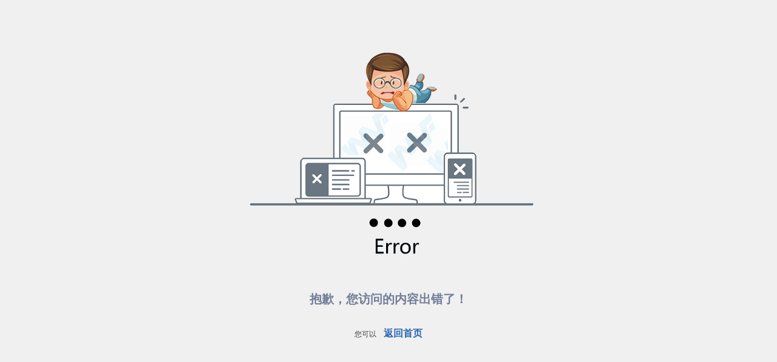

--- FILE ---
content_type: text/html
request_url: http://weis2015.com/errorpage.htm?aspxerrorpath=/45%e9%94%9f%e6%96%a4%e6%8b%b7%e9%94%9f%e6%96%a4%e6%8b%b7%e9%94%9f%e6%96%a4%e6%8b%b7%e9%94%9f%e6%96%a4%e6%8b%b7%e9%94%9f?8%e9%94%9f%e6%96%a4%e6%8b%b7%e9%94%9f%e6%96%a4%e6%8b%b7%e9%94%9f%e6%96%a4%e6%8b%b7%e9%94%9f%e6%96%a4%e6%8b%b7%e9%94%9f%e6%96%a4%e6%8b%b7%e9%94%9f%e6%96%a4%e6%8b%b7%e9%94%9f%e6%96%a4%e6%8b%b7%e9%94%9f%e6%96%a4%e6%8b%b7%e9%94%9f%e6%96%a4%e6%8b%b7%e9%94%9f%e6%96%a4%e6%8b%b7%e9%94%9f%e6%96%a4%e6%8b%b7%e9%94%9f%e6%96%a4%e6%8b%b7-6
body_size: 918
content:
<!DOCTYPE html>
<html lang="zh-cn">
<head>
    <meta charset="utf-8">
    <meta http-equiv="X-UA-Compatible" content="IE=edge">
    <meta name="viewport" content="width=device-width, initial-scale=1">
    <title>出错啦</title>
    <link href="/content/common/css/cube.css" rel="stylesheet" />
    <style>
        body {
            width: 100%;
            background-color: #f0f0f0;
        }
    </style>
</head>
<body>

    <div id="phone-container" class="phone-content">
        <div class="sitemanage_wrap">
            <div class="wrap">
                <div class="lost">
                    <div class="pic"><img src="/content/statics/images/500.png"></div>
                    <p class="text">抱歉，您访问的内容出错了！</p>
                    <p>您可以　<a href="/" class="back">返回首页</a></p>
                </div>
            </div>
        </div>
    </div>
</body>
</html>


--- FILE ---
content_type: text/css
request_url: http://weis2015.com/content/common/css/cube.css
body_size: 52501
content:
@charset "utf-8";

@import url(font-awesome.min.css);

/* Reset */
*,*:before,*:after { -moz-box-sizing:border-box; -webkit-box-sizing:border-box; box-sizing:border-box;}
html {  -webkit-text-size-adjust:100%; -ms-text-size-adjust:100%; -webkit-font-smoothing:antialiased;}
body { margin:0; padding:0; background-color:#FFF;   text-align:center; color:#404040; font:12px/1.5 Helvetica,arial;}
h1,h2,h3,h4,h5,h6,p,figure,form { margin:0;}
table { border-collapse:collapse; border-spacing:0;}
img { border:0; vertical-align:middle; -ms-interpolation-mode:bicubic;}
a { text-decoration:none; color:#2965b1;}
a:focus { outline:thin dotted;}
a:hover { color:#017CB9; text-decoration:underline;}
h1 { font-size:16px; line-height:36px;}
h2 { font-size:14px; line-height:30px;}
h3 { line-height:24px;}
h3,h4,h5,h6 { font-size:12px;}
ul,li,ol { margin:0; padding:0; list-style:none outside none;}
ul.has-style li,ol li { margin-left:25px;}
ul.has-style li { list-style:disc;}
ol li { list-style:decimal;}
ul.inline-style li { float:left; display:inline;}
dl { margin-bottom:18px;}
dt { font-weight:bold;}
dd { margin:0 0 0 9px; padding:0;}

svg:not(:root) { overflow:hidden;}
pre { margin:0; white-space:pre-wrap; white-space:-moz-pre-wrap !important; white-space:-pre-wrap; white-space:-o-pre-wrap; word-wrap:break-word;}

button,input,select,textarea { font-size:100%; font-family:tahoma; margin:0; outline:0 none; vertical-align:baseline; *vertical-align:middle;}
textarea { overflow:auto; vertical-align:top; resize:none;}
button,input { line-height:normal;}
button,html input[type="button"],input[type="reset"],input[type="submit"],.submit-btn { -webkit-appearance:button; cursor:pointer; *overflow:visible;}
button[disabled],input[disabled],.disable { cursor:default;}
input[type="checkbox"],input[type="radio"],.form-radio,.form-checkbox { box-sizing:border-box; padding:0; *height:13px; *width:13px;}
fieldset { border:1px solid #c0c0c0; margin:0 2px 18px; padding:0.35em 0.625em 0.75em;}
legend { border:0; padding:0; white-space:normal; *margin-left:-7px;}
button::-moz-focus-inner,input::-moz-focus-inner { border:0; padding:0;}
article,aside,details,figcaption,figure,footer,header,hgroup,nav,section,summary { display:block;}
audio,canvas,video { display:inline-block; *display:inline; *zoom:1;}
audio:not([controls]) { display:none; height:0;}
nav ul,nav ol { list-style:none; list-style-image:none;}
input[type="search"] { -webkit-appearance:textfield; -moz-box-sizing:border-box; -webkit-box-sizing:border-box; box-sizing:border-box;}
input[type="search"]::-webkit-search-cancel-button,input[type="search"]::-webkit-search-decoration { -webkit-appearance:none;}
:-moz-placeholder,::-webkit-input-placeholder { color:#999;}

/*- Clearfix -*/
.clearfix:before,.clearfix:after { content:""; display:table;}
.clearfix:after { clear:both; overflow:hidden;}
.clearfix { zoom:1;}

/* Function */

/*- Margin -*/
.no-margin { margin:0 !important;}

.margin-5 { margin:5px !important;}
.margin-10 { margin:10px !important;}
.margin-15 { margin:15px !important;}
.margin-20 { margin:20px !important;}

.margin-top-5 { margin-top:5px !important;}
.margin-top-10 { margin-top:10px !important;}
.margin-top-15 { margin-top:15px !important;}
.margin-top-20 { margin-top:20px !important;}
.margin-top-30 { margin-top:30px !important;}

.margin-right-5 { margin-right:5px !important;}
.margin-right-10 { margin-right:10px !important;}
.margin-right-15 { margin-right:15px !important;}
.margin-right-20 { margin-right:20px !important;}
.margin-right-25 { margin-right:25px !important;}

.margin-bottom-5 { margin-bottom:5px !important;}
.margin-bottom-10 { margin-bottom:10px !important;}
.margin-bottom-15 { margin-bottom:15px !important;}
.margin-bottom-20 { margin-bottom:20px !important;}
.margin-bottom-25 { margin-bottom:25px !important;}

.margin-left-5 { margin-left:5px !important;}
.margin-left-10 { margin-left:10px !important;}
.margin-left-15 { margin-left:15px !important;}
.margin-left-20 { margin-left:20px !important;}
.margin-left-30 { margin-left:30px !important;}

/*- Padding -*/
.no-padding { padding:0 !important;}
.padding-5 { padding:5px !important;}
.padding-10 { padding:10px !important;}
.padding-15 { padding:15px !important;}
.padding-20 { padding:20px !important;}

.padding-top-5 { padding-top:5px !important;}
.padding-top-10 { padding-top:10px !important;}
.padding-top-15 { padding-top:15px !important;}
.padding-top-20 { padding-top:20px !important;}
.padding-top-30 { padding-top:30px !important;}

.padding-right-5 { padding-right:5px !important;}
.padding-right-10 { padding-right:10px !important;}
.padding-right-15 { padding-right:15px !important;}
.padding-right-20 { padding-right:20px !important;}
.padding-right-30 { padding-right:30px !important;}

.padding-bottom-5 { padding-bottom:5px !important;}
.padding-bottom-10 { padding-bottom:10px !important;}
.padding-bottom-15 { padding-bottom:15px !important;}
.padding-bottom-20 { padding-bottom:20px !important;}
.padding-bottom-30 { padding-bottom:30px !important;}

.padding-left-5 { padding-left:5px !important;}
.padding-left-10 { padding-left:10px !important;}
.padding-left-15 { padding-left:15px !important;}
.padding-left-20 { padding-left:20px !important;}
.padding-left-30 { padding-left:30px !important;}

/*- Border -*/
.no-border { border:0 !important;}

.border-top { border-top:1px solid #DDD;}
.border-right { border-right:1px solid #DDD;}
.border-bottom { border-bottom:1px solid #DDD;}
.border-left { border-left:1px solid #DDD;}

/*- Border Radius -*/
.no-radius { border-radius:0 !important; -webkit-border-radius:0 !important; -moz-border-radius:0 !important;}

.radius-3 { border-radius:3px; -webkit-border-radius:3px; -moz-border-radius:3px;}
.radius-5 { border-radius:5px; -webkit-border-radius:5px; -moz-border-radius:5px;}
.radius-10 { border-radius:10px; -webkit-border-radius:10px; -moz-border-radius:10px;}

/*- Text -*/
.text-bold { font-weight:bold !important;}
.text-minu { font-weight:normal !important;}

.text-xsmall { font-size:11px !important;}
.text-small { font-size:12px !important;}
.text-middle { font-size:14px !important;}
.text-large { font-size:16px !important;}
.text-xlarge { font-size:18px !important;}

.text-left { text-align:left !important;}
.text-center { text-align:center !important;}
.text-right { text-align:right !important;}

.text-default { color:#E6E9ED;}
.text-primary { color:#37BC9B;}
.text-success { color:#8CC152;}
.text-info { color:#3BAFDA;}
.text-warning { color:#F6BB42;}
.text-danger { color:#E9573F;}

/* Block */
.hide { display:none !important;}
.show { display:block !important;}

.inline { display:inline;}
.inline-block { display:inline-block;}
.center-block { display:block; margin-right:auto; margin-left:auto;}

.pull-none { float:none;}
.pull-left { float:left !important;}
.pull-right { float:right !important;}

/* Button */
.btn * { margin:0; padding:0;}
.btn { display:inline-block; *display:inline; *margin:auto 2px; padding:5px 12px; *padding:5px 12px 3px 12px; line-height:1.42857143; border-radius:3px; -webkit-border-radius:3px; -moz-border-radius:3px; background-image:none; text-align:center; text-decoration:none; vertical-align:middle; cursor:pointer; font-size:14px; *zoom:1; *overflow:visible; blr:expression(this.onFocus=this.blur());}
.btn:hover { text-decoration:none; background-image:none;}
.btn:active { position:relative; top:1px;}

/*- Button Default -*/
.btn-default { border:1px solid #E6E9ED; background-color:#F5F7FA; color:#333;}
.btn-default:hover,.btn-default:focus,.btn-default:active{ border-color:#E6E9ED; background-color:#E6E9ED; color:#333;}
a.btn-default,a.btn-default:hover,a.btn-default:active { color:#333;}

/*- Button Primary -*/
.btn-primary { border:1px solid #37BC9B; background-color:#37BC9B; color:#FFF;}
.btn-primary:hover,.btn-primary:focus,.btn-primary:active{ border-color:#29AF8E; background-color:#29AF8E; color:#FFF;}
a.btn-primary,a.btn-primary:hover,a.btn-primary:active { color:#FFF;}

/*- Button Success -*/
.btn-success { border:1px solid #8CC152; background-color:#8CC152; color:#FFF;}
.btn-success:hover,.btn-success:focus,.btn-success:active{ border-color:#74AD3B; background-color:#74AD3B; color:#FFF;}
a.btn-success,a.btn-success:hover,a.btn-success:active { color:#FFF;}

/*- Button Info -*/
.btn-info { border:1px solid #3BAFDA; background-color:#3BAFDA; color:#FFF;}
.btn-info:hover,.btn-info:focus,.btn-info:active{ border-color:#29A0CB; background-color:#29A0CB; color:#FFF;}
a.btn-info,a.btn-info:hover,a.btn-info:active { color:#FFF;}

/*- Button Warning -*/
.btn-warning { border:1px solid #F6BB42; background-color:#F6BB42; color:#FFF;}
.btn-warning:hover,.btn-warning:focus,.btn-warning:active{ border-color:#E8AA2E; background-color:#E8AA2E; color:#FFF;}
a.btn-warning,a.btn-warning:hover,a.btn-warning:active { color:#FFF;}

/*- Button Danger -*/
.btn-danger { border:1px solid #E9573F; background-color:#E9573F; color:#FFF;}
.btn-danger:hover,.btn-danger:focus,.btn-danger:active{ border-color:#D8482C; background-color:#D8482C; color:#FFF;}
a.btn-danger,a.btn-danger:hover,a.btn-danger:active { color:#FFF;}

/*- Button Link -*/
.btn-link { color:#37BC9B; text-decoration:none;}
.btn-link:hover,.btn-link:focus,.btn-link:active{ color:#29AF8E;}
a.btn-link,a.btn-link:hover,a.btn-link:active { color:#29AF8E;}
.btn-link:hover,a.btn-link:hover { text-decoration:underline;}

/*- Button Size -*/
.btn-lg,a.btn-lg,.btn-group-lg .btn { padding:10px 16px; font-size:16px; line-height:1.3333333;}
.btn-md,a.btn-md,.btn-group-md .btn { padding:5px 12px; font-size:14px; line-height:1.42857143;}
.btn-sm,a.btn-sm,.btn-group-sm .btn { padding:3px 8px; font-size:12px; line-height:1.5;}
.btn-xs,a.btn-xs,.btn-group-xs .btn { padding:1px 5px; font-size:12px; line-height:1.5;}
.btn-block { width:100% !important;}

/*- Button Group -*/
.btn-group { position:relative; display:inline-block; *display:inline; *margin-left:.3em; font-size:0; white-space:nowrap; vertical-align:middle; *zoom:1;}
.btn-group:first-child { *margin-left:0;}
.btn-group + .btn-group { margin-left:5px; *margin-left:8px;}
.btn-toolbar { margin-top:10px; margin-bottom:10px; font-size:0;}
.btn-toolbar > .btn + .btn,.btn-toolbar > .btn-group + .btn,.btn-toolbar > .btn + .btn-group { margin-left:5px;}
.btn-group > .btn { position:relative; -webkit-border-radius:0; -moz-border-radius:0; border-radius:0;}
.btn-group > .btn + .btn { margin-left:-1px; *margin-left:-5px;}
.btn-group > .btn,.btn-group > .dropdown-menu,.btn-group > .popover { font-size:14px;}

.btn-group > .btn:first-child { margin-left:0; *margin-left:-3px; -webkit-border-bottom-left-radius:3px; border-bottom-left-radius:3px; -webkit-border-top-left-radius:3px; border-top-left-radius:3px; -moz-border-radius-bottomleft:3px; -moz-border-radius-topleft:3px;}
.btn-group > .btn:last-child,.btn-group > .dropdown-toggle { -webkit-border-top-right-radius:3px; border-top-right-radius:3px; -webkit-border-bottom-right-radius:3px; border-bottom-right-radius:3px; -moz-border-radius-topright:3px; -moz-border-radius-bottomright:3px;}
.btn-group > .btn.large:first-child { margin-left:0; -webkit-border-bottom-left-radius:3px; border-bottom-left-radius:3px; -webkit-border-top-left-radius:3px; border-top-left-radius:3px; -moz-border-radius-bottomleft:3px; -moz-border-radius-topleft:3px;}
.btn-group > .btn.large:last-child,.btn-group > .large.dropdown-toggle { -webkit-border-top-right-radius:3px; border-top-right-radius:3px; -webkit-border-bottom-right-radius:3px; border-bottom-right-radius:3px; -moz-border-radius-topright:3px; -moz-border-radius-bottomright:3px;}
.btn-group > .btn:hover,.btn-group > .btn:focus,.btn-group > .btn:active,.btn-group > .btn.active { z-index:2;}

.btn-group-vertical { display:inline-block; *display:block; *zoom:1;}
.btn-group-vertical > .btn { display:block; float:none; max-width:100%; *width:auto; -webkit-border-radius:0; -moz-border-radius:0; border-radius:0;}
.btn-group-vertical > .btn + .btn { margin-top:-1px; margin-left:0;}
.btn-group-vertical > .btn:first-child { *margin-left:-0.5px; -webkit-border-radius:3px 3px 0 0; -moz-border-radius:3px 3px 0 0; border-radius:3px 3px 0 0;}
.btn-group-vertical > .btn:last-child { -webkit-border-radius:0 0 3px 3px; -moz-border-radius:0 0 3px 3px; border-radius:0 0 3px 3px;}
.btn-group-vertical > .btn-large:first-child { -webkit-border-radius:3px 3px 0 0; -moz-border-radius:3px 3px 0 0; border-radius:3px 3px 0 0;}
.btn-group-vertical > .btn-large:last-child { -webkit-border-radius:0 0 3px 3px; -moz-border-radius:0 0 3px 3px; border-radius:0 0 3px 3px;}


/* Panel */
.panel { margin:0; margin-bottom:10px; padding:0; border:1px solid transparent; background-color:#FFF; text-align:left;}
.panel-heading { position:relative; margin:0; padding:0; padding:10px 15px; border-bottom:1px solid transparent; line-height:1.17; font-size:14px;}
.panel-heading .right-content { position:absolute; top:5px; right:5px;}
.panel-heading .right-content .btn { padding:3px 5px;}
.panel-heading .panel-title { margin-top:0; margin-bottom:0; font-size:14px; color:inherit;}
.panel-body { padding:15px;}
.panel-footer { padding:10px 15px; border-top:1px solid #DDD; background-color:#F5F5F5;}

/*- Panel No Border -*/
.panel-noborder { border:none;}

/*- Panel Default -*/
.panel-default { border-color:#D5DAE0;}
.panel-default .panel-heading { border-color:#E6E9ED; background-color:#F5F7FA; color:#656D78;}
.panel-default .panel-footer { border-top-color:#E6E9ED; background-color:#F5F7FA;}
.panel-noborder.panel-default .panel-heading { background-color:#F5F7FA;}

/*- Panel Primary -*/
.panel-primary { border-color:#37BC9B;}
.panel-primary .panel-heading { border-color:#37BC9B; background-color:#37BC9B; color:#FFF;}
.panel-primary .panel-footer { border-top-color:#E6E9ED; background-color:#F5F7FA;}
.panel-noborder.panel-primary .panel-heading { background-color:#37BC9B;}

/*- Panel Success -*/
.panel-success { border-color:#8CC152;}
.panel-success .panel-heading { border-color:#8CC152; background-color:#8CC152; color:#FFF;}
.panel-success .panel-footer { border-top-color:#E6E9ED; background-color:#F5F7FA;}
.panel-noborder.panel-success .panel-heading { background-color:#8CC152;}

/*- Panel Info -*/
.panel-info { border-color:#3BAFDA;}
.panel-info .panel-heading { border-color:#3BAFDA; background-color:#3BAFDA; color:#FFF;}
.panel-info .panel-footer { border-top-color:#E6E9ED; background-color:#F5F7FA;}
.panel-noborder.panel-info .panel-heading { background-color:#3BAFDA;}

/*- Panel Warning -*/
.panel-warning { border-color:#F6BB42;}
.panel-warning .panel-heading { border-color:#F6BB42; background-color:#F6BB42; color:#FFF;}
.panel-warning .panel-footer { border-top-color:#E6E9ED; background-color:#F5F7FA;}
.panel-noborder.panel-warning .panel-heading { background-color:#F6BB42;}

/*- Panel Danger -*/
.panel-danger { border-color:#E9573F;}
.panel-danger .panel-heading { border-color:#E9573F; background-color:#E9573F; color:#FFF;}
.panel-danger .panel-footer { border-top-color:#E6E9ED; background-color:#F5F7FA;}
.panel-noborder.panel-danger .panel-heading { background-color:#E9573F;}

/*-- Panel Headless --*/
.panel.headless { margin-bottom:25px; border:none; background-color:none; box-shadow:none;}
.panel.headless>.panel-heading { padding:10px 4px; transition:all .3s; border:1px solid transparent; color:inherit; font-weight:600;}
.panel.headless .built.panel-heading { border-bottom:none;}
.panel.headless .panel-body { position:relative; padding:20px; border:1px solid #DDD; background:#FFF;}
.panel.headless>.panel-footer { border:1px solid #DDD; border-top:none; background:#f7f9fa; font-size:90%; color:inherit;}

.panel.headless.panel-default .panel-heading,.panel.headless.panel-primary .panel-heading,.panel.headless.panel-success .panel-heading,.panel.headless.panel-info .panel-heading,.panel.headless.panel-warning .panel-heading,.panel.headless.panel-danger .panel-heading { background-color:transparent;}

.panel.headless.panel-default .panel-body { border-top:2px solid #D5DAE0;}
.panel.headless.panel-primary .panel-body { border-top:2px solid #37BC9B;}
.panel.headless.panel-success .panel-body { border-top:2px solid #8CC152;}
.panel.headless.panel-info .panel-body { border-top:2px solid #3BAFDA;}
.panel.headless.panel-warning .panel-body { border-top:2px solid #F6BB42;}
.panel.headless.panel-danger .panel-body { border-top:2px solid #E9573F;}

/* Box */
.box { position:relative; margin-bottom:20px; padding:10px; border-radius:3px; -webkit-border-radius:3px; -moz-border-radius:3px; border:1px solid #D5DAE0; background-color:#FFF;}
.box.more-padding { padding:15px;}
.box.full { padding:0;}
.box.transparent { border:none; background-color:transparent;}
.box.nomargin { margin:0;}
.box.noborder { border:none;}
.box .right-content { position:absolute; top:-1px; right:0; z-index:9;}

.box h4.small-title { margin:0; margin-bottom:10px; padding:0; text-align:left; font-size:14px; color:#656D78; font-weight:400;}
.box h4.small-title .btn { margin-top:-5px;}
.bg-primary h4.small-title,.bg-success h4.small-title,.bg-info h4.small-title,.bg-danger h4.small-title,.bg-warning h4.small-title { color:#FFF;}

.box hr { margin:10px 0; *margin:-5px 0; height:0; border:0; border-top:1px solid #EEE; box-sizing:content-box; -webkit-box-sizing:content-box; -moz-box-sizing:content-box;}
.box.bg-primary,.box.bg-success,.box.bg-info,.box.bg-warning,.box.bg-danger { border:none;}
.bg-primary hr { border-color:#27A283;}
.bg-success hr { border-color:#76AD3E;}
.bg-info hr { border-color:#2998C1;}
.bg-warning hr { border-color:#E0A52C;}
.bg-danger hr { border-color:#D1462C;}

/* Background */
.bg-default { background-color:#F5F7FA; color:#333;}
.bg-default-hover { background-color:#E6E9ED; color:#333;}

.bg-primary { background-color:#37BC9B; color:#FFF;}
.bg-primary-hover { background-color:#29AF8E; color:#FFF;}

.bg-success { background-color:#8CC152; color:#FFF;}
.bg-success-hover { background-color:#74AD3B; color:#FFF;}

.bg-info { background-color:#3BAFDA; color:#FFF;}
.bg-info-hover { background-color:#29A0CB; color:#FFF;}

.bg-warning { background-color:#F6BB42; color:#FFF;}
.bg-warning-hover { background-color:#E8AA2E; color:#FFF;}

.bg-danger { background-color:#E9573F; color:#FFF;}
.bg-danger-hover { background-color:#D8482C; color:#FFF;}


/* Form */
.form { font-size:14px; line-height:1.5; text-align:left;}
.form,.form * { list-style:none;}

.form fieldset { border:0;}
.form legend { display:none;}

.form .form-explain { margin:0; padding:8px 0 0; font-size:14px; color:#999;}
.form .form-other { margin-left:8px; color:#666;}
.form .form-text { display:inline-block; *display:inline; *zoom:1; margin-top:6px;}
.form .form-field { display:inline-block; *display:inline; *zoom:1; margin-top:6px; color:#656D78;}
.form .form-field .form-field-block { clear:both; margin-bottom:5px; padding:0;}

.form .form-label { float:left; margin-left:-180px; padding-top:5px; width:170px; text-align:right; font-size:14px; color:#656D78; font-weight:400;}
.form .form-required { margin-right:6px; color:#E9573F; font-size:14px;}
.form .form-checkcode { width:100px;height:24px;line-height:28px;margin:0;padding:2px 5px;}

.form-item:after { clear:both; content:'.'; visibility:hidden; display:block; height:0;}
.form-item { zoom:1; padding:0 5px 20px 170px;}
.form-item select { margin:4px 0 0; vertical-align:middle;}
.form-item input { vertical-align:middle;}
.form-item .form-input { color:#595959; vertical-align:middle; *vertical-align:-5px;}

.form-item-block:after { clear:both; content:'.'; visibility:hidden; display:block; height:0;}
.form-item-block { padding:0 5px 20px 0;}
.form-item-block .form-label { float:none; clear:both; display:block; margin:0; padding:6px 6px 6px 0; width:auto; text-align:left;}

.form-input { padding:6px; line-height:18px; border-radius:3px; -webkit-border-radius:3px; -moz-border-radius:3px; border:1px solid #DDD; color:#555; font-size:12px;}
.form-input:hover,.form-textarea:hover,.form-input-hover { border:1px solid #CCC;}
.form-input:focus,.form-textarea:focus,.form-input-focus { border:1px solid #CCC; color:#444;}

.form-textarea { overflow:auto; padding:1px 3px 0 4px; line-height:15px; border-radius:3px; -webkit-border-radius:3px; -moz-border-radius:3px; border:1px solid #DDD; font-size:12px;}
.form-select { padding:7px; border-radius:3px; -webkit-border-radius:3px; -moz-border-radius:3px; border:1px solid #DDD;}

.form-input[disabled],.form-textarea[disabled] { border:1px solid #DDD; background:#EEE;}
.form-input:disabled,.form-textarea:disabled { border:1px solid #DDD; background:#EEE;}

.form-checkbox,.form-radio { margin:0; margin-right:5px; padding:0; width:13px; height:13px; font-size:13px; vertical-align:baseline;}
.placeholder { color:#EEE;}

.input-group { display:inline-block; *display:inline; margin:0; padding:0; height:30px;}
.input-group .form-input { float:left; *padding:7px 6px 9px 6px; border:1px solid #DDD; border-top-right-radius:0; -webkit-border-top-right-radius:0; -moz-border-top-right-radius:0; border-bottom-right-radius:0; -webkit-border-bottom-right-radius:0; -moz-border-bottom-right-radius:0;}
.input-group .input-group-addon { float:left; display:inline-block; padding:6px; padding:4px 6px\0; line-height:1.3; line-height:1.3\0; border-top-right-radius:3px; -webkit-border-top-right-radius:3px; -moz-border-top-right-radius:3px; border-bottom-right-radius:3px; -webkit-border-bottom-right-radius:3px; -moz-border-bottom-right-radius:3px; border:1px solid #DDD; border-left:none; background-color:#EEE; font-size:14px; color:#555;}

.input-group-spinner {}
.input-group-spinner .input-group-addon { position:relative; padding:0; width:30px; height:30px; height:26px\0; height:27px\9\0; *height:30px; text-align:center;}
.input-group-spinner .input-group-addon input { position:absolute; right:0; left:0; display:block; margin:0; padding:0; height:15px; line-height:15px; border:none; background-color:transparent; font-size:10px; cursor:pointer;}
.input-group-spinner .input-group-addon input:hover { background-color:#E0E0E0;}
.input-group-spinner .input-group-addon input.sort-up { top:0;}
.input-group-spinner .input-group-addon input.sort-down { top:15px; top:13px\0; top:13px\9\0;}


/* Table */
.table { width:100%; border-collapse:collapse; border:1px solid #E6E9ED; background-color:#FFF; font-size:12px; text-align:left;}
.table-layout-fixed { table-layout:fixed;}
.table-layout-fixed tr td { overflow:hidden;}
.table-split,.table-hover { background-color:#F6F8F9;}
.table tr { color:#656D78;}
.table thead { color:#656D78; border-top:none; background-color:#F6F6F6;}
.table th { padding:8px; line-height:1.42857143; vertical-align:bottom; border-bottom:1px solid #E6E9ED; text-align:left;}
.table td { padding:8px; line-height:1.42857143; vertical-align:top; border-top:1px solid #E6E9ED;}
table td.rowspan { border-left:1px solid #E6E9ED;}
.table tfoot td {}
.table-noborder { border:none; outline:none;}
.table-noborder tr:nth-child(even),.table-noborder .table-split,.table-noborder .table-hover { background-color:#FCFCFF;}
.table-inpanel { border:none; outline:none;}

/*- Table Default -*/
.table-default { border:none;}
.table-default thead tr { background-color:#E6E9ED; color:#333;}
.table-default thead tr th { border-bottom:0;}
.table-default tbody tr:first-child td { border-top:0;}

/*- Table Primary -*/
.table-primary { border:none;}
.table-primary thead tr { background-color:#48CFAD; color:#FFF;}
.table-primary thead tr th { border-bottom:0;}
.table-primary tbody tr:first-child td { border-top:0;}

/*- Table Success -*/
.table-success { border:none;}
.table-success thead tr { background-color:#A0D468; color:#FFF;}
.table-success thead tr th { border-bottom:0;}
.table-success tbody tr:first-child td { border-top:0;}

/*- Table info -*/
.table-info { border:none;}
.table-info thead tr { background-color:#4FC1E9; color:#FFF;}
.table-info thead tr th { border-bottom:0;}
.table-info tbody tr:first-child td { border-top:0;}

/*- Table Warning -*/
.table-warning { border:none;}
.table-warning thead tr { background-color:#FFCE54; color:#FFF;}
.table-warning thead tr th { border-bottom:0;}
.table-warning tbody tr:first-child td { border-top:0;}

/*- Table Danger -*/
.table-danger { border:none;}
.table-danger thead tr { background-color:#FC6E51; color:#FFF;}
.table-danger thead tr th { border-bottom:0;}
.table-danger tbody tr:first-child td { border-top:0;}

/* Thumbnail */
.thumbnail { display:block; margin-bottom:20px; padding:4px; line-height:1.42857143; border:1px solid #DDD; border-radius:4px; background-color:#FFF;}
.thumbnail img { display:block; max-width:100%; height:auto;}
.thumbnail a img,.thumbnail img { margin-right:auto; margin-left:auto;}
.thumbnail .caption { padding:5px; color:#333;}

.thumbnail.noborder { border-width:0;}

/* Modal */
.modal-bg { display:none; position:fixed; top:0; left:0; z-index:100; width:100%; height:100%; background:#000; background:rgba(0,0,0,.8); filter:alpha(opacity=80);}
.modal { visibility:hidden; position:absolute; z-index:101; top:100px; left:50%; margin-left:-260px; padding:0; width:520px; border-radius:3px; -webkit-border-radius:3px; -moz-border-radius:3px; background-color:#FFF; -moz-box-shadow:0 0 10px rgba(0,0,0,.4); -webkit-box-shadow:0 0 10px rgba(0,0,0,.4); -box-shadow:0 0 10px rgba(0,0,0,.4); text-align:left;}

.modal .modal-heading { padding:10px; min-height:16.43px; border-top-left-radius:3px; -webkit-border-top-left-radius:3px; -moz-border-top-left-radius:3px; border-top-right-radius:3px; -webkit-border-top-right-radius:3px; -moz-border-top-right-radius:3px; border-bottom:1px solid #E5E5E5;}
.modal .modal-heading .modal-title { margin:0; line-height:1.42857143; font-size:14px;}
.modal .modal-heading .right-content { position:absolute; top:3px; right:10px; font-size:22px; line-height:1.42857143; color:#AAA; font-weight:777; cursor:pointer;}


.modal .modal-body { position:relative; padding:15px;}
.modal .modal-footer { padding:10px; border-top:1px solid #E5E5E5; text-align:right;}

.modal.modal-sm { margin-left:-100px; width:200px;}
.modal.modal-md { margin-left:-200px; width:400px;}
.modal.modal-lg { margin-left:-300px; width:600px;}
.modal.modal-xl { margin-left:-400px; width:800px;}

.close-modal {}

/*- Modal Default -*/
.modal-default .modal-heading { border-bottom:0; background-color:#F5F7FA; color:#333;}
.modal-default .modal-heading .right-content { color:#333;}

/*- Modal Primary -*/
.modal-primary .modal-heading { border-bottom:0; background-color:#37BC9B; color:#FFF;}
.modal-primary .modal-heading .right-content { color:#FFF;}

/*- Modal Success -*/
.modal-success .modal-heading { border-bottom:0; background-color:#8CC152; color:#FFF;}
.modal-success .modal-heading .right-content { color:#FFF;}

/*- Modal info -*/
.modal-info .modal-heading { border-bottom:0; background-color:#3BAFDA; color:#FFF;}
.modal-info .modal-heading .right-content { color:#FFF;}

/*- Modal Warning -*/
.modal-warning .modal-heading { border-bottom:0; background-color:#F6BB42; color:#FFF;}
.modal-warning .modal-heading .right-content { color:#FFF;}

/*- Modal Danger -*/
.modal-danger .modal-heading { border-bottom:0; background-color:#E9573F; color:#FFF;}
.modal-danger .modal-heading .right-content { color:#FFF;}


/* Grid */
.row { zoom:1; clear:both;}
.row:after,.row:before { display:table; content:"";}
.row:after { clear:both;}
.container,.container-fluid { margin-right:auto; margin-left:auto; padding-right:15px; padding-left:15px;}

.row .col-md-1 { float:left; width:8.333333333333334%; *width:expression(Math.floor(this.parentNode.clientWidth*1/12)+'px');}
.row .col-md-2 { float:left; width:16.666666666666668%; *width:expression(Math.floor(this.parentNode.clientWidth*2/12)+'px');}
.row .col-md-3 { float:left; width:25%; *width:expression(Math.floor(this.parentNode.clientWidth*3/12)+'px');}
.row .col-md-4 { float:left; width:33.333333333333336%; *width:expression(Math.floor(this.parentNode.clientWidth*4/12)+'px');}
.row .col-md-5 { float:left; width:41.666666666666664%; *width:expression(Math.floor(this.parentNode.clientWidth*5/12)+'px');}
.row .col-md-6 { float:left; width:50%; *width:expression(Math.floor(this.parentNode.clientWidth*6/12)+'px');}
.row .col-md-7 { float:left; width:58.333333333333336%; *width:expression(Math.floor(this.parentNode.clientWidth*7/12)+'px');}
.row .col-md-8 { float:left; width:66.66666666666667%; *width:expression(Math.floor(this.parentNode.clientWidth*8/12)+'px');}
.row .col-md-9 { float:left; width:75%; *width:expression(Math.floor(this.parentNode.clientWidth*9/12)+'px');}
.row .col-md-10 { float:left; width:83.33333333333333%; *width:expression(Math.floor(this.parentNode.clientWidth*10/12)+'px');}
.row .col-md-11 { float:left; width:91.66666666666667%; *width:expression(Math.floor(this.parentNode.clientWidth*11/12)+'px');}

.equal { zoom:1; clear:both; list-style:none; padding:0; margin:0;}
.equal:after,.equal:before { display:table; content:"";}
.equal:after { clear:both;}
.equal .equal-col { float:left;}
.equal-2 .equal-col { width:50%; *width:expression(Math.floor(this.parentNode.clientWidth/2)+'px');}
.equal-3 .equal-col { width:33.333333333333336%; *width:expression(Math.floor(this.parentNode.clientWidth/3)+'px');}
.equal-4 .equal-col { width:25%; *width:expression(Math.floor(this.parentNode.clientWidth/4)+'px');}
.equal-5 .equal-col { width:20%; *width:expression(Math.floor(this.parentNode.clientWidth/5)+'px');}
.equal-6 .equal-col { width:16.666666666666668%; *width:expression(Math.floor(this.parentNode.clientWidth/6)+'px');}
.equal-7 .equal-col { width:14.285714285714286%; *width:expression(Math.floor(this.parentNode.clientWidth/7)+'px');}
.equal-8 .equal-col { width:12.5%; *width:expression(Math.floor(this.parentNode.clientWidth/8)+'px');}
.equal-9 .equal-col { width:11.11111111111111%; *width:expression(Math.floor(this.parentNode.clientWidth/9)+'px');}
.equal-10 .equal-col { width:10%; *width:expression(Math.floor(this.parentNode.clientWidth/10)+'px');}
.equal .equal-col .equal-col { float:none; width:auto;}


@media (min-width:768px) {
	.container { width:750px;}

	.col-sm-1 { float:left; width:8.333333333333334%; *width:expression(Math.floor(this.parentNode.clientWidth*1/12)+'px');}
	.col-sm-2 { float:left; width:16.666666666666668%; *width:expression(Math.floor(this.parentNode.clientWidth*2/12)+'px');}
	.col-sm-3 { float:left; width:25%; *width:expression(Math.floor(this.parentNode.clientWidth*3/12)+'px');}
	.col-sm-4 { float:left; width:33.333333333333336%; *width:expression(Math.floor(this.parentNode.clientWidth*4/12)+'px');}
	.col-sm-5 { float:left; width:41.666666666666664%; *width:expression(Math.floor(this.parentNode.clientWidth*5/12)+'px');}
	.col-sm-6 { float:left; width:50%; *width:expression(Math.floor(this.parentNode.clientWidth*6/12)+'px');}
	.col-sm-7 { float:left; width:58.333333333333336%; *width:expression(Math.floor(this.parentNode.clientWidth*7/12)+'px');}
	.col-sm-8 { float:left; width:66.66666666666667%; *width:expression(Math.floor(this.parentNode.clientWidth*8/12)+'px');}
	.col-sm-9 { float:left; width:75%; *width:expression(Math.floor(this.parentNode.clientWidth*9/12)+'px');}
	.col-sm-10 { float:left; width:83.33333333333333%; *width:expression(Math.floor(this.parentNode.clientWidth*10/12)+'px');}
	.col-sm-11 { float:left; width:91.66666666666667%; *width:expression(Math.floor(this.parentNode.clientWidth*11/12)+'px');}
}
@media (min-width:992px) {
	.container { width:970px;}

	.col-md-1 { float:left; width:8.333333333333334%; *width:expression(Math.floor(this.parentNode.clientWidth*1/12)+'px');}
	.col-md-2 { float:left; width:16.666666666666668%; *width:expression(Math.floor(this.parentNode.clientWidth*2/12)+'px');}
	.col-md-3 { float:left; width:25%; *width:expression(Math.floor(this.parentNode.clientWidth*3/12)+'px');}
	.col-md-4 { float:left; width:33.333333333333336%; *width:expression(Math.floor(this.parentNode.clientWidth*4/12)+'px');}
	.col-md-5 { float:left; width:41.666666666666664%; *width:expression(Math.floor(this.parentNode.clientWidth*5/12)+'px');}
	.col-md-6 { float:left; width:50%; *width:expression(Math.floor(this.parentNode.clientWidth*6/12)+'px');}
	.col-md-7 { float:left; width:58.333333333333336%; *width:expression(Math.floor(this.parentNode.clientWidth*7/12)+'px');}
	.col-md-8 { float:left; width:66.66666666666667%; *width:expression(Math.floor(this.parentNode.clientWidth*8/12)+'px');}
	.col-md-9 { float:left; width:75%; *width:expression(Math.floor(this.parentNode.clientWidth*9/12)+'px');}
	.col-md-10 { float:left; width:83.33333333333333%; *width:expression(Math.floor(this.parentNode.clientWidth*10/12)+'px');}
	.col-md-11 { float:left; width:91.66666666666667%; *width:expression(Math.floor(this.parentNode.clientWidth*11/12)+'px');}
}
@media (min-width:1200px) {
	.container { width:1170px;}

	.col-lg-1 { float:left; width:8.333333333333334%; *width:expression(Math.floor(this.parentNode.clientWidth*1/12)+'px');}
	.col-lg-2 { float:left; width:16.666666666666668%; *width:expression(Math.floor(this.parentNode.clientWidth*2/12)+'px');}
	.col-lg-3 { float:left; width:25%; *width:expression(Math.floor(this.parentNode.clientWidth*3/12)+'px');}
	.col-lg-4 { float:left; width:33.333333333333336%; *width:expression(Math.floor(this.parentNode.clientWidth*4/12)+'px');}
	.col-lg-5 { float:left; width:41.666666666666664%; *width:expression(Math.floor(this.parentNode.clientWidth*5/12)+'px');}
	.col-lg-6 { float:left; width:50%; *width:expression(Math.floor(this.parentNode.clientWidth*6/12)+'px');}
	.col-lg-7 { float:left; width:58.333333333333336%; *width:expression(Math.floor(this.parentNode.clientWidth*7/12)+'px');}
	.col-lg-8 { float:left; width:66.66666666666667%; *width:expression(Math.floor(this.parentNode.clientWidth*8/12)+'px');}
	.col-lg-9 { float:left; width:75%; *width:expression(Math.floor(this.parentNode.clientWidth*9/12)+'px');}
	.col-lg-10 { float:left; width:83.33333333333333%; *width:expression(Math.floor(this.parentNode.clientWidth*10/12)+'px');}
	.col-lg-11 { float:left; width:91.66666666666667%; *width:expression(Math.floor(this.parentNode.clientWidth*11/12)+'px');}
}

@media (max-width:767) {
	.hidden-sm { display:none;}
}
@media (max-width:991px) {
	.hidden-md { display:none;}
}
@media (max-width:1199px) {
	.hidden-lg { display:none;}
}


/* Pagination */
.pagination { display:inline-block; margin:0; padding-left:0; border-radius:3px; -webkit-border-radius:3px; -moz-border-radius:3px;}
.pagination li { display:inline;}
.pagination li a,.pagination li span { position:relative; float:left; padding:6px 12px; margin-left:-1px; line-height:1.42857143; border:1px solid #DDD; background-color:#FFF; color:#3BAFDA; text-decoration:none;}

.pagination li:first-child a,.pagination li:first-child span { margin-left:0; border-top-left-radius:3px; border-bottom-left-radius:3px;}
.pagination li:last-child a,.pagination li:last-child span { border-top-right-radius:3px; border-bottom-right-radius:3px;}

.pagination li a:hover,.pagination li span:hover,.pagination li a:focus,.pagination li span:focus { color:#2A6496; background-color:#EEE; border-color:#DDD;}
.pagination .active a,.pagination .active span,.pagination .active a:hover,.pagination .active span:hover,.pagination .active a:focus,.pagination .active span:focus { z-index:2; color:#FFF; cursor:default; background-color:#3BAFDA; border-color:#3BAFDA;}
.pagination .disabled span,.pagination .disabled span:hover,.pagination .disabled span:focus,.pagination .disabled a,.pagination .disabled a:hover,.pagination .disabled a:focus { color:#CCC; cursor:not-allowed; background-color:#F5F7FA; border-color:#DDD;}

.pagination-lg li a,.pagination-lg li span { padding:10px 16px; font-size:16px;}
.pagination-lg li:first-child a,.pagination-lg li:first-child > span { border-top-left-radius:4px; border-bottom-left-radius:4px;}
.pagination-lg li:last-child a,.pagination-lg li:last-child span { border-top-right-radius:4px; border-bottom-right-radius:4px;}
.pagination-sm li a,.pagination-sm li span { padding:5px 10px; font-size:12px;}
.pagination-sm li:first-child a,.pagination-sm li:first-child span { border-top-left-radius:2px; border-bottom-left-radius:2px;}
.pagination-sm li:last-child a,.pagination-sm li:last-child span { border-top-right-radius:2px; border-bottom-right-radius:2px;}

/*- Pagination Default -*/
.pagination.default li a,.pagination.default li span { color:#333;}
.pagination.default .active a,.pagination.default .active span,.pagination.default .active a:hover,.pagination.default .active span:hover,.pagination.default .active a:focus,.pagination.default .active span:focus { background-color:#E6E9ED; border-color:#E6E9ED; color:#333;}

.pagination.primary li a,.pagination.primary li span { color:#37BC9B;}
.pagination.primary .active a,.pagination.primary .active span,.pagination.primary .active a:hover,.pagination.primary .active span:hover,.pagination.primary .active a:focus,.pagination.primary .active span:focus { background-color:#37BC9B; border-color:#37BC9B; color:#FFF;}

.pagination.success li a,.pagination.success li span { color:#8CC152;}
.pagination.success .active a,.pagination.success .active span,.pagination.success .active a:hover,.pagination.success .active span:hover,.pagination.success .active a:focus,.pagination.success .active span:focus { background-color:#8CC152; border-color:#8CC152; color:#FFF;}

.pagination.info li a,.pagination.info li span{color:#3BAFDA;}
.pagination.info .active a,.pagination.info .active span,.pagination.info .active a:hover,.pagination.info .active span:hover,.pagination.info .active a:focus,.pagination.info .active span:focus { background-color:#3BAFDA; border-color:#3BAFDA; color:#FFF;}

.pagination.danger li a,.pagination.danger li span { color: #E9573F;}
.pagination.danger .active a,.pagination.danger .active span,.pagination.danger .active a:hover,.pagination.danger .active span:hover,.pagination.danger .active a:focus,.pagination.danger .active span:focus { background-color:#E9573F; border-color:#E9573F; color:#FFF;}

.pagination.warning li a,.pagination.warning li span { color:#F6BB42;}
.pagination.warning .active a,.pagination.warning .active span,.pagination.warning .active a:hover,.pagination.warning .active span:hover,.pagination.warning .active a:focus,.pagination.warning .active span:focus { background-color:#F6BB42; border-color:#F6BB42; color:#FFF;}


/* Tabs */
.tabs {}
.tabs .tabs-heading { clear:both; display:block; border-bottom:1px solid #DDD;}
.tabs .tabs-heading .tabs-heading-item { float:left; margin-right:1px; margin-bottom:-1px; *position:relative; *zoom:1;}
.tabs .tabs-heading .tabs-heading-item a { display:block; padding:8px 12px; font-size:14px; color:#555; border-top-left-radius:3px; -webkit-border-top-left-radius:3px; -moz-border-top-left-radius:3px; border-top-right-radius:3px; -webkit-border-top-right-radius:3px; -moz-border-top-right-radius:3px; background-color:#FFF;}
.tabs .tabs-heading .tabs-heading-item a:hover { background-color:#EEE; color:333; text-decoration:none;}

.tabs .tabs-heading .tabs-heading-item.active a { border:1px solid #DDD; border-bottom:0;}
.tabs .tabs-heading .tabs-heading-item.active a:hover { background-color:#FFF;}

.tabs .tabs-body { display:block; padding:10px; text-align:left;}

/*- Tabs Pills -*/
.tabs-pills {}
.tabs-pills .tabs-heading { border:0;}
.tabs-pills .tabs-heading .tabs-heading-item { margin:0;}
.tabs-pills .tabs-heading .tabs-heading-item a { border-radius:3px; -webkit-border-radius:3px; -moz-border-radius:3px; background-color:transparent;}
.tabs-pills .tabs-heading .tabs-heading-item a:hover { background-color:#F5F7FA; color:#333;}

.tabs-pills .tabs-heading .tabs-heading-item.active a { border:0;}
.tabs-pills .tabs-heading .tabs-heading-item.active a:hover { background-color:transparent;}

/*-- Default --*/
.tabs-pills.tabs-default .tabs-heading .tabs-heading-item.active a { border:0; background-color:#E6E9ED;}
.tabs-pills.tabs-default .tabs-heading .tabs-heading-item.active a:hover { background-color:#E6E9ED;}

/*-- Primary --*/
.tabs-pills.tabs-primary .tabs-heading-item a { color:#37BC9B;}
.tabs-pills.tabs-primary .tabs-heading .tabs-heading-item.active a { border:0; background-color:#29AF8E; color:#FFF;}
.tabs-pills.tabs-primary .tabs-heading .tabs-heading-item.active a:hover { background-color:#29AF8E; color:#FFF;}

/*-- Success --*/
.tabs-pills.tabs-success .tabs-heading-item a { color:#8CC152;}
.tabs-pills.tabs-success .tabs-heading .tabs-heading-item.active a { border:0; background-color:#74AD3B; color:#FFF;}
.tabs-pills.tabs-success .tabs-heading .tabs-heading-item.active a:hover { background-color:#74AD3B; color:#FFF;}

/*-- Info --*/
.tabs-pills.tabs-info .tabs-heading-item a { color:#3BAFDA;}
.tabs-pills.tabs-info .tabs-heading .tabs-heading-item.active a { border:0; background-color:#5FBDF9; color:#FFF;}
.tabs-pills.tabs-info .tabs-heading .tabs-heading-item.active a:hover { background-color:#5FBDF9; color:#FFF;}

/*-- Warning --*/
.tabs-pills.tabs-warning .tabs-heading-item a { color:#F6BB42;}
.tabs-pills.tabs-warning .tabs-heading .tabs-heading-item.active a { border:0; background-color:#E8AA2E; color:#FFF;}
.tabs-pills.tabs-warning .tabs-heading .tabs-heading-item.active a:hover { background-color:#E8AA2E; color:#FFF;}

/*-- Danger --*/
.tabs-pills.tabs-danger .tabs-heading-item a { color:#E9573F;}
.tabs-pills.tabs-danger .tabs-heading .tabs-heading-item.active a { border:0; background-color:#D8482C; color:#FFF;}
.tabs-pills.tabs-danger .tabs-heading .tabs-heading-item.active a:hover { background-color:#D8482C; color:#FFF;}

/* Dropdown */
.dropdown {}
.dropdown { position:absolute; z-index:9999999; display:none; margin:0; padding:4px 0; min-width:160px; *width:200px; max-width:360px; list-style:none; border-radius:3px; border:1px solid #DDD; background:#FFF; overflow:visible; box-shadow: 0 1px 2px rgba(0, 0, 0, .2);}
.dropdown .dropdown-panel { padding:10px;}
.dropdown.dropdown-tip { margin-top:8px; *margin-top:0;}
.dropdown.dropdown-tip:before { position:absolute; top:-6px; left:9px; content:''; display:inline-block; border-left:7px solid transparent; border-right:7px solid transparent; border-bottom:7px solid #CCC; border-bottom-color:rgba(0,0,0,0.2);}
.dropdown.dropdown-tip.pull-right:before { right:9px; left:auto;}
.dropdown.dropdown-tip:after { position:absolute; top:-5px; left:10px; content:''; display:inline-block; border-left:6px solid transparent; border-right:6px solid transparent; border-bottom:6px solid #FFF;}
.dropdown.dropdown-tip.pull-right:after { left:auto; right:10px;}
.dropdown.dropdown-scroll .dropdown-menu,.dropdown.dropdown-scroll .dropdown-panel { overflow-y:auto; *overflow-x:hidden; max-height:358px;}
.dropdown .dropdown-menu li { list-style:none; padding:0; margin:0;}
.dropdown .dropdown-menu li > a,.dropdown .dropdown-menu label { display:block; margin:0; padding:8px 15px; color:#555; text-align:left; text-decoration:none; white-space:nowrap;}
.dropdown .dropdown-menu li > a:hover,.dropdown .dropdown-menu label:hover { background-color:#E6E9ED; color:#333; cursor:pointer;}
.dropdown .dropdown-menu .dropdown-divider { margin:5px 0; padding:0; border-top:solid 1px #D5DAE0; font-size:1px;}

.dropdown:before.pull-right { left:auto; right:9px;}
.dropdown.open { display:block !important;}


/*- Collapse -*/
.collapse { position:relative; overflow:hidden; display:none; -webkit-transition:height 0.35s ease; -moz-transition:height 0.35s ease; -o-transition:height 0.35s ease; transition:height 0.35s ease;}
.collapse.in { display:block;}

/*- Tips -*/
.tips { position:absolute; z-index:1030; display:block; font-size:11px; line-height:1.4; opacity:0; filter:alpha(opacity=0); visibility:visible;}
.tips.in { opacity:0.8; filter:alpha(opacity=80);}
.tips.top { margin-top:-3px; padding:5px 0;}
.tips.right { margin-left:3px; padding:0 5px;}
.tips.bottom { margin-top:3px; padding:5px 0;}
.tips.left { margin-left:-3px; padding:0 5px;}
.tips-inner { padding:8px; max-width:200px; -webkit-border-radius:3px; -moz-border-radius:3px; border-radius:3px;  background-color:#000; color:#FFF; text-align:center; text-decoration:none;}
.tips-arrow { position:absolute; width:0; height:0; border-color:transparent; border-style:solid;}
.tips.top .tips-arrow { bottom:0; left:50%; margin-left:-5px; border-top-color:#000; border-width:5px 5px 0;}
.tips.right .tips-arrow { top:50%; left:0; margin-top:-5px; border-right-color:#000; border-width:5px 5px 5px 0;}
.tips.left .tips-arrow { top:50%; right:0; margin-top:-5px; border-left-color:#000; border-width:5px 0 5px 5px;}
.tips.bottom .tips-arrow { top:0; left:50%; margin-left:-5px; border-bottom-color:#000; border-width:0 5px 5px;}

/*- Popover -*/
.popover { position:absolute; top:0; left:0; z-index:1010; display:none; max-width:276px; padding:1px; text-align:left; white-space:normal; background-color:#FFF; border:1px solid #ccc; border:1px solid rgba(0,0,0,0.2); -webkit-border-radius:6px; -moz-border-radius:6px; border-radius:6px; -webkit-box-shadow:0 1px 2px rgba(0,0,0,0.2); -moz-box-shadow:0 1px 2px rgba(0,0,0,0.2); box-shadow:0 1px 2px rgba(0,0,0,0.2); -webkit-background-clip:padding-box; -moz-background-clip:padding; background-clip:padding-box;}
.popover.top,.popover.top-left,.popover.top-right { margin-top:-10px; *margin-top:0;}
.popover.right,.popover.right-top,.popover.right-bottom { margin-left:10px; *margin-left:0;}
.popover.bottom,.popover.bottom-left,.popover.bottom-right { margin-top:10px; *margin-top:0;}
.popover.left,.popover.left-top,.popover.left-bottom { margin-left:-10px; *margin-left:0;}

.popover-title { padding:8px 14px; margin:0; font-size:14px; font-weight:normal; line-height:18px; background-color:#f7f7f7; border-bottom:1px solid #ebebeb; -webkit-border-radius:5px 5px 0 0; -moz-border-radius:5px 5px 0 0; border-radius:5px 5px 0 0;}
.popover-title:empty { display:none;}
.popover-content { padding:9px 14px;}
.popover .arrow,.popover .arrow:after { position:absolute; display:block; width:0; height:0; border-color:transparent; border-style:solid;}
.popover .arrow { border-width:11px;}
.popover .arrow:after { border-width:10px; content:"";}

.popover.top .arrow { bottom:-11px; left:50%; margin-left:-11px; border-top-color:#999; border-top-color:rgba(0,0,0,0.25); border-bottom-width:0;}
.popover.top .arrow:after { bottom:1px; margin-left:-10px; border-top-color:#FFF; border-bottom-width:0;}

.popover.right .arrow { top:50%; left:-11px; margin-top:-11px; border-right-color:#999; border-right-color:rgba(0,0,0,0.25); border-left-width:0;}
.popover.right .arrow:after { bottom:-10px; left:1px; border-right-color:#FFF; border-left-width:0;}

.popover.bottom .arrow { top:-11px; left:50%; margin-left:-11px; border-bottom-color:#999; border-bottom-color:rgba(0,0,0,0.25); border-top-width:0;}
.popover.bottom .arrow:after { top:1px; margin-left:-10px; border-bottom-color:#FFF; border-top-width:0;}

.popover.left .arrow { top:50%; right:-11px; margin-top:-11px; border-left-color:#999; border-left-color:rgba(0,0,0,0.25); border-right-width:0;}
.popover.left .arrow:after { bottom:-10px; right:1px; border-left-color:#FFF; border-right-width:0;}


/*- Carousel -*/
.carousel { position:relative; margin-bottom:20px; line-height:1;}

.carousel-inner { position:relative; width:100%; overflow:hidden;}
.carousel-inner > .item { position:relative; display:none; -webkit-transition:0.6s ease-in-out left; -moz-transition:0.6s ease-in-out left; -o-transition:0.6s ease-in-out left; transition:0.6s ease-in-out left;}
.carousel-inner > .item > img,.carousel-inner > .item > a > img { display:block; width:100%; line-height:1;}

.carousel-inner > .active,.carousel-inner > .next,.carousel-inner > .prev { display:block;}
.carousel-inner > .active { left:0;}
.carousel-inner > .next,.carousel-inner > .prev { position:absolute; top:0; width:100%;}
.carousel-inner > .next { left:100%;}
.carousel-inner > .prev { left:-100%;}
.carousel-inner > .next.left,.carousel-inner > .prev.right { left:0;}
.carousel-inner > .active.left { left:-100%;}
.carousel-inner > .active.right { left:100%;}

.carousel-control { position:absolute; top:50%; left:15px; margin:0; margin-top:-30px; padding:0; width:40px; height:60px; line-height:50px; font-size:60px; font-weight:100; color:#FFF; text-shadow:0 1px 2px rgba(0, 0, 0, .4);}
.carousel-control.right { right:15px; left:auto;}
.carousel-control:hover,.carousel-control:focus { background:#222; color:#FFF; text-decoration:none; -webkit-border-radius:3px; -moz-border-radius:3px; border-radius:3px; text-align:center; opacity:0.5; filter:alpha(opacity=50);}

.carousel-indicators { position:absolute; top:15px; right:15px; z-index:5; margin:0; list-style:none;}
.carousel-indicators li { display:block; float:left; width:10px; height:10px; margin-left:5px; text-indent:-999px; background-color:#ccc; background-color:rgba(255,255,255,0.25); border-radius:5px;}
.carousel-indicators .active { background-color:#FFF;}

.carousel-caption { position:absolute; right:0; bottom:0; left:0; padding:15px; background:#333; background:rgba(0,0,0,0.75); color:#FFF;}
.carousel-caption h4,.carousel-caption p { line-height:20px;}
.carousel-caption h4 { margin:0 0 5px;}
.carousel-caption p { margin-bottom:0;}

/*- Datepicker -*/
.datepicker { left:0; margin-top:1px; padding:4px; -webkit-border-radius:3px; -moz-border-radius:3px; border-radius:3px;}
.datepicker > div { display:none;}

.datepicker table { width:100%; margin:0;}
.datepicker td,.datepicker th { width:20px; height:20px; -webkit-border-radius:2px; -moz-border-radius:2px; border-radius:2px;}
.datepicker td.day:hover { background-color:#E6E9ED; cursor:pointer;}
.datepicker td.day.disabled { color:#E6E9ED;}
.datepicker td.old,.datepicker td.new { color:#999;}
.datepicker td.active,.datepicker td.active:hover { background-color:#3BAFDA; color:#FFF; text-shadow:0 -1px 0 rgba(0,0,0,0.25);}
.datepicker td.active:hover,.datepicker td.active:hover:hover,.datepicker td.active:focus,.datepicker td.active:hover:focus,.datepicker td.active:active,.datepicker td.active:hover:active,.datepicker td.active.active,.datepicker td.active:hover.active,.datepicker td.active.disabled,.datepicker td.active:hover.disabled,.datepicker td.active[disabled],.datepicker td.active:hover[disabled] { background-color:#3BAFDA; *background-color:#3BAFDA; color:#FFF;}
.datepicker td.active:active,.datepicker td.active:hover:active,.datepicker td.active.active,.datepicker td.active:hover.active { background-color:#3BAFDA \9;}
.datepicker td span { float:left; display:block; margin:2px; width:30%; height:33px; line-height:33px; -webkit-border-radius:2px; -moz-border-radius:2px; border-radius:2px; cursor:pointer;}
.datepicker td span:hover { background-color:#EEE;}
.datepicker td span.active { background-color:#3BAFDA; color:#FFF; text-shadow:0 -1px 0 rgba(0,0,0,0.25);}
.datepicker td span.active:hover,.datepicker td span.active:focus,.datepicker td span.active:active,.datepicker td span.active.active,.datepicker td span.active.disabled,.datepicker td span.active[disabled] { background-color:#3BAFDA; *background-color:#3BAFDA; color:#FFF;}
.datepicker td span.active:active,.datepicker td span.active.active { background-color:#3BAFDA \9;}
.datepicker td span.old { color:#999;}

.datepicker th.switch,.datepicker th.next,.datepicker th.prev { background-color:#F5F7FA;}
.datepicker th.switch { width:145px;}
.datepicker th.next,.datepicker th.prev { font-size:21px;}
.datepicker thead tr:first-child th { cursor:pointer;}
.datepicker thead tr:first-child th:hover { background-color:#EEE;}

.date .input-group-addon { cursor:pointer;}



.sitemanage_wrap{width:100%;position:relative;transition:max-height ease-out 0.2s;height:100%;background:#f0f0f0;}
.sitemanage_wrap .wrap{height:100%;min-width:320px;position:relative;display:block;text-align:center;padding-top:80px;}
.wrap .lost{min-width:320px;max-width:605px;margin:0px auto;}
.wrap .pic{display: inline-block;}
.wrap .pic img{width:100%;height:100%;}
.wrap .lost .text{font-size:20px;font-weight:700;color:#727d99;text-align:center;display:block;padding:30px;}
.wrap .lost .text-large{font-size:20px;font-weight:700;color:#727d99;text-align:center;padding:24px 100px;width:600px;line-height:160%;}
.wrap .lost .text .num{color:#d43d3d}
.wrap .lost .back{font-size:16px;padding-top:20px;font-weight:bold;}
